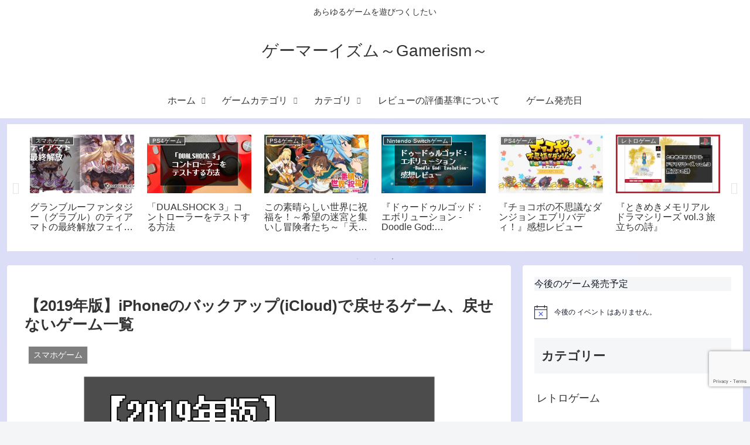

--- FILE ---
content_type: text/html; charset=utf-8
request_url: https://www.google.com/recaptcha/api2/anchor?ar=1&k=6LdFhfciAAAAANNx7HZ1EdsiSKvEehfxq2oHgKT0&co=aHR0cHM6Ly9nYW1lcmlzbS5uZXQ6NDQz&hl=en&v=naPR4A6FAh-yZLuCX253WaZq&size=invisible&anchor-ms=20000&execute-ms=15000&cb=ksg9y14n8hzv
body_size: 45093
content:
<!DOCTYPE HTML><html dir="ltr" lang="en"><head><meta http-equiv="Content-Type" content="text/html; charset=UTF-8">
<meta http-equiv="X-UA-Compatible" content="IE=edge">
<title>reCAPTCHA</title>
<style type="text/css">
/* cyrillic-ext */
@font-face {
  font-family: 'Roboto';
  font-style: normal;
  font-weight: 400;
  src: url(//fonts.gstatic.com/s/roboto/v18/KFOmCnqEu92Fr1Mu72xKKTU1Kvnz.woff2) format('woff2');
  unicode-range: U+0460-052F, U+1C80-1C8A, U+20B4, U+2DE0-2DFF, U+A640-A69F, U+FE2E-FE2F;
}
/* cyrillic */
@font-face {
  font-family: 'Roboto';
  font-style: normal;
  font-weight: 400;
  src: url(//fonts.gstatic.com/s/roboto/v18/KFOmCnqEu92Fr1Mu5mxKKTU1Kvnz.woff2) format('woff2');
  unicode-range: U+0301, U+0400-045F, U+0490-0491, U+04B0-04B1, U+2116;
}
/* greek-ext */
@font-face {
  font-family: 'Roboto';
  font-style: normal;
  font-weight: 400;
  src: url(//fonts.gstatic.com/s/roboto/v18/KFOmCnqEu92Fr1Mu7mxKKTU1Kvnz.woff2) format('woff2');
  unicode-range: U+1F00-1FFF;
}
/* greek */
@font-face {
  font-family: 'Roboto';
  font-style: normal;
  font-weight: 400;
  src: url(//fonts.gstatic.com/s/roboto/v18/KFOmCnqEu92Fr1Mu4WxKKTU1Kvnz.woff2) format('woff2');
  unicode-range: U+0370-0377, U+037A-037F, U+0384-038A, U+038C, U+038E-03A1, U+03A3-03FF;
}
/* vietnamese */
@font-face {
  font-family: 'Roboto';
  font-style: normal;
  font-weight: 400;
  src: url(//fonts.gstatic.com/s/roboto/v18/KFOmCnqEu92Fr1Mu7WxKKTU1Kvnz.woff2) format('woff2');
  unicode-range: U+0102-0103, U+0110-0111, U+0128-0129, U+0168-0169, U+01A0-01A1, U+01AF-01B0, U+0300-0301, U+0303-0304, U+0308-0309, U+0323, U+0329, U+1EA0-1EF9, U+20AB;
}
/* latin-ext */
@font-face {
  font-family: 'Roboto';
  font-style: normal;
  font-weight: 400;
  src: url(//fonts.gstatic.com/s/roboto/v18/KFOmCnqEu92Fr1Mu7GxKKTU1Kvnz.woff2) format('woff2');
  unicode-range: U+0100-02BA, U+02BD-02C5, U+02C7-02CC, U+02CE-02D7, U+02DD-02FF, U+0304, U+0308, U+0329, U+1D00-1DBF, U+1E00-1E9F, U+1EF2-1EFF, U+2020, U+20A0-20AB, U+20AD-20C0, U+2113, U+2C60-2C7F, U+A720-A7FF;
}
/* latin */
@font-face {
  font-family: 'Roboto';
  font-style: normal;
  font-weight: 400;
  src: url(//fonts.gstatic.com/s/roboto/v18/KFOmCnqEu92Fr1Mu4mxKKTU1Kg.woff2) format('woff2');
  unicode-range: U+0000-00FF, U+0131, U+0152-0153, U+02BB-02BC, U+02C6, U+02DA, U+02DC, U+0304, U+0308, U+0329, U+2000-206F, U+20AC, U+2122, U+2191, U+2193, U+2212, U+2215, U+FEFF, U+FFFD;
}
/* cyrillic-ext */
@font-face {
  font-family: 'Roboto';
  font-style: normal;
  font-weight: 500;
  src: url(//fonts.gstatic.com/s/roboto/v18/KFOlCnqEu92Fr1MmEU9fCRc4AMP6lbBP.woff2) format('woff2');
  unicode-range: U+0460-052F, U+1C80-1C8A, U+20B4, U+2DE0-2DFF, U+A640-A69F, U+FE2E-FE2F;
}
/* cyrillic */
@font-face {
  font-family: 'Roboto';
  font-style: normal;
  font-weight: 500;
  src: url(//fonts.gstatic.com/s/roboto/v18/KFOlCnqEu92Fr1MmEU9fABc4AMP6lbBP.woff2) format('woff2');
  unicode-range: U+0301, U+0400-045F, U+0490-0491, U+04B0-04B1, U+2116;
}
/* greek-ext */
@font-face {
  font-family: 'Roboto';
  font-style: normal;
  font-weight: 500;
  src: url(//fonts.gstatic.com/s/roboto/v18/KFOlCnqEu92Fr1MmEU9fCBc4AMP6lbBP.woff2) format('woff2');
  unicode-range: U+1F00-1FFF;
}
/* greek */
@font-face {
  font-family: 'Roboto';
  font-style: normal;
  font-weight: 500;
  src: url(//fonts.gstatic.com/s/roboto/v18/KFOlCnqEu92Fr1MmEU9fBxc4AMP6lbBP.woff2) format('woff2');
  unicode-range: U+0370-0377, U+037A-037F, U+0384-038A, U+038C, U+038E-03A1, U+03A3-03FF;
}
/* vietnamese */
@font-face {
  font-family: 'Roboto';
  font-style: normal;
  font-weight: 500;
  src: url(//fonts.gstatic.com/s/roboto/v18/KFOlCnqEu92Fr1MmEU9fCxc4AMP6lbBP.woff2) format('woff2');
  unicode-range: U+0102-0103, U+0110-0111, U+0128-0129, U+0168-0169, U+01A0-01A1, U+01AF-01B0, U+0300-0301, U+0303-0304, U+0308-0309, U+0323, U+0329, U+1EA0-1EF9, U+20AB;
}
/* latin-ext */
@font-face {
  font-family: 'Roboto';
  font-style: normal;
  font-weight: 500;
  src: url(//fonts.gstatic.com/s/roboto/v18/KFOlCnqEu92Fr1MmEU9fChc4AMP6lbBP.woff2) format('woff2');
  unicode-range: U+0100-02BA, U+02BD-02C5, U+02C7-02CC, U+02CE-02D7, U+02DD-02FF, U+0304, U+0308, U+0329, U+1D00-1DBF, U+1E00-1E9F, U+1EF2-1EFF, U+2020, U+20A0-20AB, U+20AD-20C0, U+2113, U+2C60-2C7F, U+A720-A7FF;
}
/* latin */
@font-face {
  font-family: 'Roboto';
  font-style: normal;
  font-weight: 500;
  src: url(//fonts.gstatic.com/s/roboto/v18/KFOlCnqEu92Fr1MmEU9fBBc4AMP6lQ.woff2) format('woff2');
  unicode-range: U+0000-00FF, U+0131, U+0152-0153, U+02BB-02BC, U+02C6, U+02DA, U+02DC, U+0304, U+0308, U+0329, U+2000-206F, U+20AC, U+2122, U+2191, U+2193, U+2212, U+2215, U+FEFF, U+FFFD;
}
/* cyrillic-ext */
@font-face {
  font-family: 'Roboto';
  font-style: normal;
  font-weight: 900;
  src: url(//fonts.gstatic.com/s/roboto/v18/KFOlCnqEu92Fr1MmYUtfCRc4AMP6lbBP.woff2) format('woff2');
  unicode-range: U+0460-052F, U+1C80-1C8A, U+20B4, U+2DE0-2DFF, U+A640-A69F, U+FE2E-FE2F;
}
/* cyrillic */
@font-face {
  font-family: 'Roboto';
  font-style: normal;
  font-weight: 900;
  src: url(//fonts.gstatic.com/s/roboto/v18/KFOlCnqEu92Fr1MmYUtfABc4AMP6lbBP.woff2) format('woff2');
  unicode-range: U+0301, U+0400-045F, U+0490-0491, U+04B0-04B1, U+2116;
}
/* greek-ext */
@font-face {
  font-family: 'Roboto';
  font-style: normal;
  font-weight: 900;
  src: url(//fonts.gstatic.com/s/roboto/v18/KFOlCnqEu92Fr1MmYUtfCBc4AMP6lbBP.woff2) format('woff2');
  unicode-range: U+1F00-1FFF;
}
/* greek */
@font-face {
  font-family: 'Roboto';
  font-style: normal;
  font-weight: 900;
  src: url(//fonts.gstatic.com/s/roboto/v18/KFOlCnqEu92Fr1MmYUtfBxc4AMP6lbBP.woff2) format('woff2');
  unicode-range: U+0370-0377, U+037A-037F, U+0384-038A, U+038C, U+038E-03A1, U+03A3-03FF;
}
/* vietnamese */
@font-face {
  font-family: 'Roboto';
  font-style: normal;
  font-weight: 900;
  src: url(//fonts.gstatic.com/s/roboto/v18/KFOlCnqEu92Fr1MmYUtfCxc4AMP6lbBP.woff2) format('woff2');
  unicode-range: U+0102-0103, U+0110-0111, U+0128-0129, U+0168-0169, U+01A0-01A1, U+01AF-01B0, U+0300-0301, U+0303-0304, U+0308-0309, U+0323, U+0329, U+1EA0-1EF9, U+20AB;
}
/* latin-ext */
@font-face {
  font-family: 'Roboto';
  font-style: normal;
  font-weight: 900;
  src: url(//fonts.gstatic.com/s/roboto/v18/KFOlCnqEu92Fr1MmYUtfChc4AMP6lbBP.woff2) format('woff2');
  unicode-range: U+0100-02BA, U+02BD-02C5, U+02C7-02CC, U+02CE-02D7, U+02DD-02FF, U+0304, U+0308, U+0329, U+1D00-1DBF, U+1E00-1E9F, U+1EF2-1EFF, U+2020, U+20A0-20AB, U+20AD-20C0, U+2113, U+2C60-2C7F, U+A720-A7FF;
}
/* latin */
@font-face {
  font-family: 'Roboto';
  font-style: normal;
  font-weight: 900;
  src: url(//fonts.gstatic.com/s/roboto/v18/KFOlCnqEu92Fr1MmYUtfBBc4AMP6lQ.woff2) format('woff2');
  unicode-range: U+0000-00FF, U+0131, U+0152-0153, U+02BB-02BC, U+02C6, U+02DA, U+02DC, U+0304, U+0308, U+0329, U+2000-206F, U+20AC, U+2122, U+2191, U+2193, U+2212, U+2215, U+FEFF, U+FFFD;
}

</style>
<link rel="stylesheet" type="text/css" href="https://www.gstatic.com/recaptcha/releases/naPR4A6FAh-yZLuCX253WaZq/styles__ltr.css">
<script nonce="vUCEILhbgc5yHKjvH2VMPA" type="text/javascript">window['__recaptcha_api'] = 'https://www.google.com/recaptcha/api2/';</script>
<script type="text/javascript" src="https://www.gstatic.com/recaptcha/releases/naPR4A6FAh-yZLuCX253WaZq/recaptcha__en.js" nonce="vUCEILhbgc5yHKjvH2VMPA">
      
    </script></head>
<body><div id="rc-anchor-alert" class="rc-anchor-alert"></div>
<input type="hidden" id="recaptcha-token" value="[base64]">
<script type="text/javascript" nonce="vUCEILhbgc5yHKjvH2VMPA">
      recaptcha.anchor.Main.init("[\x22ainput\x22,[\x22bgdata\x22,\x22\x22,\[base64]/cFtiKytdPWs6KGs8MjA0OD9wW2IrK109az4+NnwxOTI6KChrJjY0NTEyKT09NTUyOTYmJnIrMTxXLmxlbmd0aCYmKFcuY2hhckNvZGVBdChyKzEpJjY0NTEyKT09NTYzMjA/[base64]/[base64]/[base64]/[base64]/[base64]/[base64]/[base64]/[base64]/[base64]/[base64]/[base64]/[base64]/[base64]/[base64]\x22,\[base64]\\u003d\\u003d\x22,\[base64]/CksKbw7BEw4h1w6R2Tm3DpEbDhsKHQcOMw5kEw4rDp07Dg8OgAnE5H8OgK8K8KkbCsMOPCjofOsOBwqROHEHDuElHwrgga8K+Bl43w4/[base64]/Dr0VOw5o/Y8K9G8Orwo3DjWDCtjDClMOGRMO1QAnCk8Kqwr3ChHMSwoJrw5EBJsKYwpsgWjTCg1YsdhdSQMK6wqvCtSlVQkQfwo3CkcKQXcOuwqrDvXHDq2zCtMOEwrMAWTt5w704GsKGIcOCw57Dj3IqccKLwp1XYcOBwq/Dvh/Dk3PCm1QIScOuw4MNwqlHwrJcWkfCusOJVmchH8KlTG4lwpoTGnjCj8Kywr8uQ8OTwpAxwq/DmcK4w78dw6PCpzXCi8OrwrMTw4zDisKcwp9CwqEveMKAIcKXHwRLwrPDmMOjw6TDo2jDjAAhwprDvHk0PsOwHk4Pw6sfwpFqAwzDqlpww7JSwp/CmsKNwpbCkU12M8KOw6HCvMKMM8OKLcO5w6AswqbCrMOBTcOVbcOjasKGfhzCpQlEw57DrMKyw7bDtQDCncOww6xFEnzDn1lvw69ETEfCiR3DjcOmVGZYS8KHC8KEwo/Dqnl/[base64]/CpWLCux3Cll7DgiIGw78sScOOdsO0w4YkesKzwovCh8KLw54uIlHDlcOyHmlpCsO9X8KzShTDl1/[base64]/Si3DlVHCtsOtXsK/Y8OfwrbCjhzClMOUHQgOU07ChcKhIFQiHTctH8K/[base64]/UcOLL8OPNMOxSA7DthrDhMONwr5fVznClMODw7vCqWUCacO1w6RIw6RJwq4swoPCvyYAUyLCjRfCqcOoHMOnwptQw5fDvcOSwpTCjMO2Cmw3XHHDhQUQw4zDgnIDfMOLRsKkwrDDisKiwpzDicKpw6Q/P8OVw6HCpMKWVsOiw6A4RsOgw73Cu8OhD8OJNjLDigXDpsKwwpVZdmlzYMOLw7PDpsKqwpR+wqdRwqY5w6tjwr8XwpoKJ8K5FgQ9woDCrsO5wqfCrsKzYxkewrPClMO9w6pvaQjCtMOFwocaVsKVZid5CMK4CA1Ew6ZRH8OaAghSVcK+wrdxG8KNaD/Cm14cw45dwpHDv8Ouw77CuVnCi8KMBsKHwrXCvcKnWADDlsKGwqrCvDfCmnkVw7jDmCEqw71wTRrCocK5woHDrGfCgU/[base64]/CiMKbMUnDg8Oyw7JhwrLDgsO2VT/Cu1Nsw6TCiiIKb30vD8O4YsKxSzBEw6vDuSdFw57CjHN6PsKVMCnDqMOgw5V7wpsJw4oOw6nDhcOawqjDvW3CtnZPw4l1dMO9RUHDh8ODHMKxKAjDrS8kw5/[base64]/[base64]/w7s5W3xew6sAF8OFHAjDjzwxw5Efw5zCngl8bC8Hw4ldCsKNGVhnc8KMQ8OpZWZEwr/CocKWwoh2I2DCtDjCo2vDjlVBMhDCrS3CrcK5I8OEwo8dYR4qw6Q/FivCoiFYOw8TOzlJOh0YwpNSw4Z2w7YcBMKkJMOCc0nChABVLwzCk8OtwpfDscOcwqh2VMOSGE7CkybDhEJ9wodPG8OcSzVKw5Q2woDDksOSwqNWbVcwwoAteU3Du8KIdQkhaElrYnJDcG1/wrNMw5XDsCouwpMHw5kUw7Aiw7wrwp48wocww7XDlibCowFWw4zDjEthLhpHVz41w4ZlalEcTkzCg8OUw7jDgGfDlD7DlT7Ck1wbCWAtcMOLwp/DjDliY8Oew5t6wrzDhsO/w7tbwrJsN8OUS8KadTPDq8K2wp1yDsKWw545woXCvgbCs8O/LUrDqlx3PVfCq8OoJsOow6JOwoXCksO/w5PCnMOyQ8OAwqFVw6zClCjCq8Oswq/[base64]/DqDYEw6QaKsKVwoIhwrMkCE3Cj8KIwqgYw6XDuSvDgC8vG1/DqcOWHwQtwowZwq92dCXDgRXCuMKQw646w4fDgkE/[base64]/[base64]/[base64]/CrsOfwr7CqMOLNmrCmMOrbQwxEVJ5w5DCgcKwfMOyBT7DtMK3EytdByxcwrtKVMKkwq3DgsO/wqNIAsO1BGpLwo7DhXoEcsKTwqPDm18tTzZBw4PDhcOQdcO0w7TCuVclG8KcZFXDrU/DpksFw68IGsO2R8Otw4LCvz/[base64]/DkcKLIsKUw7PCp8KLwrPCmWMLHcKNwrJ0w75hHMKkwrbCmMKKEg3CmcOIYhXCg8KjXhXChcK7wonCv3bDvEfCg8OIwoBkw4TCk8OsIk/DuhzCilfDisOZwrzDqzzDjHIkw4sqf8OtecO6wrfDqxXCuxbDozXDighHDVsrwplCwofClyUyRsOlBcOIw49rXywLwrw1WH3DojfDl8KKw7/Dh8Kuw7c6wotpwolzbMOEw7UMwrLDv8Oew5Qvw5vDpsKfA8OELMOGOsO1bRU2wrIew5tmPcORwqc/XB/CnsKkPcKefAvCi8O7wonDgyHCrMKvw7sdwolnwqEpw4TCthY7PMO5ekZ8GMKPw71oQSkFwpzCpzTCijpvw7vDmUrCrgjCu05QwqI1wrjCoEZbNHjCjm3CmsK/w7Zgw6Q2EsK3w4vCh1zDv8OLwqNkw5fDkMOWw4/CnyfDksKKw74FFsOXbSzDssOCw4ZkdF5zw4EDcMOwwo7Cv3fDpcOOwoHDihfCtMOjenHDtWLClGTCqlBKH8KNa8KbccKKT8K/w4c3VcKyShJowr5vYMKbw6DDhkoZE2MiRFUcwpfDp8K/w79tfcO1b0wSYzgjWcOsMghEMGIeLix6w5cAbcOBwrRzwrvCi8KOw75aYH1uKMKrwptgwobDqcK1c8OScsKmw5nCoMKEfE0aw53DpMKHLcKsNMKBw6zCicKdwph0SXAmUcOyWzV/[base64]/[base64]/[base64]/[base64]/[base64]/[base64]/wrrDrBVBITXDlsO0bFQURi1ywr3DgWxuUwcSwp9NNsO+w68pXcKxwpk+w6I9QsOvwo/DpGQxw4bDt2TCpsK/b0HDgsKfesOUY8KdwpzDhcKoDmgGw7rDpQh5OcKowq8vQCDDkhwrwp5PMURpw7/CjUdxwoXDosO4fsKBwqHCoirDj14Jw5jDjwRUSid7NUzDkxpfOsOLcz/DucOvwqtQSQdXwpk4wogvEQTCisKgSXhIDEofwpfDq8OhHjLDsVzDtHgDQcOJVcOtwpoxwqXDhMOGw5nCgMO5w44aA8KSwpFmNcKPw43CskDClsO6wqfCnnJuw57CmkLCnRzCjcOeUQTDt2Rqw7zCggcew5rDp8Orw7bDkzDDosO8wo1CwrzDpwjCpMO/B1o4wp/[base64]/DnsOafcKKcsOOccOzwpvDs8OnMT/CgkBqwpk0wo5Gw6/Cp8Kqwo9PwpLCl3INXHINwpcRw6LCryfCgkMgwqLCmF1aE3DDqGxgw7PCvx/Di8OLfjxAFcOdwrLCpMOmw69YK8KYwrPDiD7DuxrCuVU1wqQwWWYlwp1ww7ULw7IVOMKIcxfClMOXAifDrm3DrzzDm8K7SRVpw7nCm8OVXTTDmcOdY8KTwqQNUsOYw6M8Y395BDICwonCicOKfMKkw7HDkMO8ZMOnw4lKMMO6UEzCvz3Do2rCjMOMwr/ChQkcwohGD8KEb8KlDsKrJ8OJQi7DoMOWwowxAT/DsAtIw7DClzZTw5xdQFd/w6l8woBrwq3Ch8K8e8O3TwoowqkgMMKAw53Cg8OLNz/Dq3ARw7liw6DDvsOYFlPDs8OjfHLCqsKuw7jCgMOkw6XClMK5T8KXIH/CjsOOCcK5wp5jdRTDlMOswowjecKrwo/DkBkPGMOFecKwwrnCq8KoCgfCg8OuGcK4w4nDtRfDjhnDtcODTRsZwqvDr8OwZzw3w6xqwq0XF8OFwrFRPcKMwp/DthDChxQ7FMKHw6PCpgxDw6fChg9Vw5RGw4hqwrUGFnLCjCvCvX/ChsOCacOqTMK0w6vCvsOywrQ8wrjCssKwU8OXwptvw5FMEj0VJEcKw4DCs8OfJ1zDncObZ8KMN8OfDXHClsK3w4DCs280UBLDj8KaRsOzwo09ZwHDqkBBwrrDiC/CsFXDmMOQQ8OkElvDlxvCggnDrcOjw7bCrcOvwqrDqT4rwq7Ct8KfLcOmwpMKbsK7asOow5AlLsOOwr50ecOfwq/[base64]/ChMOYNsK9eUTCkMK5wojDuMO8fmHDkns7wpIJw6HCoEBcwq46ZjvDtcKCX8OMwpzDlGc0w70MeCPDkwrDpwsveMKjJRLDiGLClWzDmcK7dcKbcFnCiMOnBiAqRcKIcWzCscKIVMO/[base64]/[base64]/woAdaB/Dg8KLw5LDvcOlw7wLFHfCuynCjsKDMBFhFsOHJ8K/wpfCs8KiFQgGwoMjwpHCtsOJRcOpfsKBwqh9TRXDvj8wT8OPw55Sw73DmsOFd8KSwpDDhBlHe0TDjMKYw7jCsTXDvsO+YcOlBMO2QSrCs8OjwqjDqcOmwqTDsMKPLATDgDFGwqRyWcKsHMOlUDvCp3d7IFhXwrrCm2pddzA6JcOxJsKCwqU/w4VHSMKXEx7DuX/[base64]/CvcKAe8K4FF0xwpDCiMOnLCpBwqANw5Z1TzvDtcKFw5AaXcOiwrbDjid9acOFwq3CpEBzwqVgJcOxRmnCrk3ChcOAw7ICw7PCsMKKwo7Cp8KwUE/Di8K0w7IXHsO/[base64]/[base64]/CvFXCnzXDrcKlwofDhVU3wq1PMcOqw47DvsKww5fDm0VXw5d1w7nDv8KxQUM+wozDi8OUwo3CrwPCkcO7OhVjwrlAThQew7rDgxEUwrpZw4gMYsKQW2EUw6d5EMOcw5IpIsK5wp/Dp8Ocwo0Uw4PCrMOORMKCw4/DmsOPP8OXbMK7w7ItwrTClxJwDHTCqhAGGxzCiMKMwpLDh8OwwoHCnsOCwp/[base64]/woR4KMKhwp/DnsKnXTnCpSd3wqrClmd9dcOgwppFX1fDlMOCQUbCuMKlUMKbN8KVBcOrCCnCqsOPw5/[base64]/CrMO2woXCkSJ/[base64]/cMOAFBsTwq9rw5fDlhPDpUMaAXjCn2XDni9rw4YUwrrCtyZJw7jDhcKaw747L13CvUnDi8OqcCTDiMKtwrswHMOAwprDs2cWw5spwpPCrsOgw5EGw4xrImrClS0mw6hwwq7CiMOcBWfCjjMVJBvDv8OtwoFyw4/[base64]/ZMOww5LDgg5bw79+ZWxfwoBPwqJsMcKGaMOww67Ci8OBwq8Nw5TChsO5wr/DsMOcRGnDsh/Dmh88dWkiIELCncOtRMKEfMOaAsOkOcO0ZMOwG8Osw5DDmyEsRsKEM3wFw7bCkkfCgsOxwqnChBTDtjcgw4IgworDoEYew4LCocK5wqjDq2rDkW/DvyfCuEFew5vCnFM3E8KAWy/DqMOpGsKYw5PCii0wccO4IUzCh0XCuR0aw6tqw4TCjX/DmkrDoU3DnX87QcK3IMOaHMK/QnDCn8Kqwq99w7vCjsO/w47Cm8KtwrfDmcO6wqjCo8O6w4URdHV1Ti3Cr8KeDm4owoAww7gBwpzCmzPCvcOjOl7DsQ/[base64]/DnjPCoyBKDy4swqrDtDUuw7PDpMOjwo/DiC0aJcOnw70Gw7XCvsOSTcOYKCrCvyfCpkDCiD41w7JHwrzDqBAcZcOzd8KHKcKAw6xNZGhnOkDDkMOFQTknwp/DmgfCoRHCl8KNWMOTw6s9woxUwoo8woLCvS3CngFZZR8QYXXChQ3DtRHDu2ZLH8OMwopuw6bDkHzCgMKXwr7DpcKzYknCgsKywr0iw7TCqsKtwqpVcsKURsOGwoXCv8Oqwqdww5QGP8K+wqLCnMOUCcKaw7URIcK/wpdQTDbDthDDpsOIaMKrVcORwrzDjRUGXsOQWsOzwqI/[base64]/Drkl0XMKowr0VJUPCsAIgejBJRBTDi8Kewr/DlVvCvMOGw7Afw4BfwrhsPMKMwoJmw6FEwrvDsmMDesKOw6sAwoslwrbCsBE5GmPCqcOcUSwZw7jCssOVwonCtl/DrMOaGjscFmEHwooAwrDDgj/Cn3diwphKeWzChsK1LcOCIMKUwqbDhcK/[base64]/P8OzwqLCsRJ3w6sCw5MVwrbDmVLCnsO4UcOZB8OjKMOHWMOeUcOGwqTCt1XDscOOw5vChFDDqU/CpRvDgijDiMOOwod6EsOLGMKmCsKZw6R7w6d/wrsLw6Npw4Qbwos3BmR/[base64]/bF/DlFJVCyQQfG1rwqvCg8ORPcKpOcOaw7bDqB7CgFzCjT5vw7hnw7TCoTwYGTw/[base64]/CrnESwojCiR4DwqF3CFzDrsKmw6LCl8O0PzhMXmVNwqnCmcOHOVjDjjxvw6jCuGJGw7LDrMOvThXCtwXCgFXCuAzCqcK7ecOTwrIsFcKFesKow6w4YsO/wqlkGcO5w6oiWFXDocK6fMKiw4hswp1SM8OnwqLDicOLwrbCrMOXWx19WF0dwqIOdwnChnhaw6jDh2clXH/DgcKBOSI7JGfDq8Kdw7oUw4LCtm3Du3TChmDCr8OdazkWOk16bF8oUsKKw4xvLAoBcsOsbcOYAcOIw5Y8RW1gQTJNwrXCqsOufF0aMDPDsMK+w4xsw5HDnxtPw4gzRRs+UsKsw74RN8KFMTlIwr/CpMKgwqIMwpgFw6YHOMOBw7jCscObOcOWRG1ZwqLCoMKsw57DsF/DgC3DmsKfEcOJN3Ukw6DCrMK7wrMDMVd3wrbDlXPCq8O1VMK+wqx3Rw3DtArCt3lvwrFMGTdAw6RLwrzDtsK/HHbClWDCuMONSiXChhnDj8OKwp9dwpHDmcOEN0LDgGsqYQ/Cs8OXwpzDoMOawoRWVsOjVcKIwoF5Bmwye8Oqwpchw5tKGGs6JgkZe8Oww74WYAQ6VHXClcOfAMOnw4/DulDDosO7aBrCvRzCoCJBfMOBw4kPw5LCj8KYwoQzw4Z+w6k8N3Y6C08WPHHCmsKob8K1QC9lLcOUwrliccORwrw/WsKWDH9QwpcZVsO0woXCo8KsSRkow4l+w73Cq0jCr8KIw7I9DzrCmsOgw7TCu303I8KDwrXCjVbDrcKGwooBw55KZ2XCiMKdwo/Dn1TCh8OCU8KfMFRuwqTDtWIsYjdDwq8Fw4zDlMOnwqXDg8K5wpHDsjrDg8KLw6MZw40Gw6RsGcKIw5nCgUfDvynCvR9fLcKLMsKmDio9woY5dcOAwpYLwrxOasK6w4EFw7t2VcOuwqZRXsOxVcOew40Twq4UE8ODwpRKNB40UV9cw4QdKxrDuHxxwr/Dhm/CjMKbdA/Dt8OXwpbDpMOrw4dIwohZeTpjLnNXEMOmw7geG1cXwpkoW8KowrHCosOoa0/DpsKXw7VNKAHCrUICwpN+w4VxM8KYw4XCpzAaXsOqw4gwwo7DmDbCksOiO8KQMcOxI3vDkRPDv8OUw5/CtDILcsOKw6DCk8OnHlfDt8Okwp0pw5nDhMOqPsOnw4rCt8KJwpnCjMONw7bCtcOoSsOew7zCvEtiYRLCo8KDw6HCscOPIQdmFsK9Jx9aw6QBwr/CicOzwqzCqlPChGIXw4ZbNcKJKcOAAcKYwrUWw4PDk0YIw4Fsw6HCksKxw4lcw6JEwqzDkMKPQy0owpZ9N8KQasO3fcOXbHrDkycvf8OTwqXCvsOJwp0iwrwGwp1Bwqlwwr0GUW/DjQ97cj3CnsKGw7IoN8ODw78Nwq/Cp3LCpyN1w5rCtMKmwpsCw4s+DsOpwpYfIXtWQcKDRRzDlTbCosOqwqRMwqhGwpLCmXjCkhQaUGAAIsK6w6DDn8OKwo5eTGcTw5IUBBfDg3g9W3wFw6tPw5IsKsKVI8KQP3/DrsKad8ODKsKLTE7CnGtPOz0lwp9Kw7EuGUJ9PwZBwrjCh8KIbcKTw7nCisO2LcKZwrTCiW8yRsO7w6dXwolPNWjDn1HDlMKDwoDDnsOxw63DpW8Pw6PDm0oqw78/ADhbQMKPKMKCZcOswq3CnMKHwofDlMKFIUgYw6NnKsKywpvDpl1kWMO5fcKgf8O4wrLCoMOSw5/DiDkcT8K6HMKlYkNRwpfCi8O3dsK/dsKvPk46w4nDqTchKyAJwprCoUjDqMKOw4bDtErCmMOxeiHCmsK4A8Oiwp7CuEp4WsKjLMKDf8K/[base64]/Cu3fDowXCqsKRw7ZdaFccawbCgF3CvCPCisK2wqDDiMOOG8O4Q8OjwooBX8KWwoxdwpJQwrZ7wpVmDcO8w4bCsh/[base64]/ChsOrw5zChMOtKQrCncKSLx7DpgzCj3fDl8K6w4sQOcKyEmocGCtGKHwWw5zCuw03w6/DulTDusO8wpo/w4/[base64]/cHjCkMKPT1cjwqTDksK7wq0IwofCicKUw5hEcgY9w5kBw4fCusK8bcOWwqRwa8KCw7tzOMOKw6tyKS/CuFbCqwfCssK4CMOuw4DDiG9wwpZJwo4pw4pgwq4fw5pWw6AQwqnCqx3DkDvCmgXCm1VWwo0hHcKxwoE2GBNrJAMYw6Viwq44wo/Cn1VMdsKmUMKqXsKdw4zDsGFdMMOXwqDCtsKQw6HCucKVw43Dl1FewqU/MBLCn8OJwrFBVMKGAnNRwqU0csOJwpHCj0U2wqTComHDlcOUw6gfFTPDm8Ohwoo6SjHDl8OKAMOqXcOhw5s6w649LxjDmcOOCMOVFcO4H2HDq0MWw5vCmMOaDB3CoGfCghpkw7vCgzcuJcO9N8O4wrnClwU/wpLDi2bDlmfCpmXCrVfCvS7Cm8KTwpYTaMKbeknCqDjCp8K/fsOSTyLDukrCuyTDri/CgsORICNpwoUBw7/DucO7wrfDgEvCnMOWwrLCpcO/YDTCmyjDvsOtJsKjesOMX8KIfcKOw6LDrMKFw7deYGXCtyLCvcOhXMKMwoHClMOIRlEJZ8Ozw4VrfxkZwrhHWRbClsO+ZsOOwpQabcO+w5sqw5nDi8K1w6/[base64]/JxHChcKCaMKpRsKewpnCqsOWwoJzHMKOKcK+OUlie8KpUMK0RcKlw7Q5F8O8wqDDuMOLVk3Dp2fDosK0DsKTwqM2w4jDrMKhw6/Cq8KtVkTCu8O3XlLDmsKywoPCksKgQjHCjcKtVMO+w6gxwprCt8KGYyPCqEMpbMK2wqrCgDjCqT9GZWXDi8OJRX7CpVvCi8OoOngcSz/DmQHDisKjeTPDn2/DhcOIWMOFw7ocw5vDhcOywqsjw6/[base64]/DjsOfU8KBMcKOQ8OTD8O8P8KNwr7CsEltwpBIREd4wr5VwoFBP3ErXsKtc8Oow4vDuMK5LEvCgS1IcB3DmxbCq3HDucKvSsKsfXvDsBFFNcK7wpTDtsKew6c9aVplwrU9eCrCnmNowpFfw5Z/wqTCkmjDiMOJwpvDll3DonNlwojDlcKZfMOvDn7CpcKGw6QLwqjCpGBRYsKyB8O3wrNAw7E6wpssAMKhaAYJwq/DjcKYw7HCtmHDgsKgwqQGw40kS08vwow2EkpqcMKdwp/DsW7ClMOGGsOqwp5ZwrvDlyRvwp3Ds8KkwqxuOMOQcsKNwr1cw4DDl8OzNsKiLVYtw40rwqbCvMOoPsKGwrjCh8KjwqjDnwgCGMKhw4YGXyZCwonCiDnDthTCvsK/b2bCtH7CksK+E21yeAIrYMKZw4pRwpl/CDPDhUBXw6fCsCJAw7/CsBTDrsOte19Jwr4rL0Y4w5wzccKxW8OEw6dsJ8KXRzjCjw0NFEfClMOCS8OtD2dOdFvDgsOzDxvCllrCvCbDkz0Mw6XDqMKrcsOaw6jDs8OXw6/[base64]/[base64]/Du27CrMKKMcK0wrnDu8K7JcOfA8K4w64NC1dEwpPCv3nClsKYcEDCiAnCrXAiwpnDsw1WfcKNwrzCiTrChgg9wpwiwo/CqRbCv0PDsXDDlMK8MMOrw6dreMOdOXbDuMKBw5zDlHRVNMOkwq/[base64]/CqMOyw5w7w7vCgUdoKMKGe8K8wptwAALCoRYfw6YFO8Opw6FfOBzDu8OTw4B9VHALw6jCmlIrUU8qwr95DsKgW8OPaVljXcOGCQXDmzfCjycrOixtUMOQw5rChlV0w4gOHw0Iw7t8fmPCng/ChcOsVkVWSsO4BsOdwqEhwqjCn8KASndrw6zCs098wq0rPcO9UCswZC4OWcKIw6fChMOmwpjCusOMw5RHwrheVRXDlsK2R2nCjx1vwrF/c8KpwrrCs8Khw4TCisOcw4MuwrMnw5rDmsKVBcKJwrTDl0xBZG/[base64]/w63DkD9iw7saX8OMVFx1M8OXLcOkw4/Cg1LCi0oqdFvDgsKJRzh7agY/w5fDusKSCMKKw59bw5gtKy5gJcKbG8K2w7zDtsOaA8KDwodJwqXDkznCvMOWw6fDn1gJw5cww6fCusKYLjEWEcOafcO9ccObw4xLw6EudD/DoG19DMKNwr5swpbDgwXDuhTDqx3DpcO3wrjCkcO9bDwIbsOBw4jDisOwwpXCh8OWNUbCqk/CgsO3QsKawoJ0w7vCosOQwqJFw69VcjQHw6jCicO8JsOgw7hswp/[base64]/CuBoww6PCqXAxwpbDkCnDrBwTwqtcwrLDq8OYw5DCpw04KMOrAMKKMn9EXT/DogvCi8KswoDDiz1zw7LCk8KzG8KibcOIW8KWwoHCgmHDpsObw4Bow7JEwpnCtnrCqzwwNcOlw7jCvcKowpgUZsOhwqXCt8OsaTjDrBnDhiXDn1QqaXjDmcOJwq16P0bDo3toKHQ7wpAsw5fCuQ0xT8Ouw6JmWMK4ZyUDwqJ/YsKXw65dwoFwYDkdbsOPw6RKUBvDp8KeDcKUw6F8PMOjwoU+c2vDiG3CoBnDtyrDnmlGwrAeQcONwoE5w4wtbR/CkcOWOcKvw5LDjVXDsDlnw5fDiGzDp0zCisOzw67CoixKIHXCqMO3w6ZcwpJ8DsK8EEvCvMKLw7DDrRwpH3fDnsOgw4lzEUfCnsOnwqdWw73DpcOXIyB6QcKfw6JRwrXDgcOUF8KXw53CksK/[base64]/DtsKaw7TDnsKhw5NtKAHDp2VXw5YlNcOSwoxZCsOgbiQLwpszwrgpwr/DuX/CnxLCn3zCp1seQF1qJcK0IAvCncK1woxEAsOtHcOCw77CmknCm8O4c8Ksw5Yfw5xhPxVQwpJNwrs+YsOxbMKzfnJJwrjDrcO+wqrCnMOnJcOWw4XCi8O/HMKbAGvDkDXDoFPCjWjDq8OFwojDqsOJw6/CvSxOMQgFf8Kww4LCpApawqdlSS3DsBbDl8O9woXCjjHDiXjCtsKNwrvDusKhw4jDlgM+DMO+WMKcQD7Dmh/DilrDpMO+VgzClwlwwrJzwo7Dv8KoKFkDwq8uw6HDhXvCgFjCpyDCucO4ABnDtn8uIl4qw6RGw7nCgsOndSlYw5hkN1cmOEwRG2fDq8KlwrDCq1PDp1dRIBFDwovDlGDDqQ7CoMKdB0XDnMKUYF/CgsOGNy8rFil6KmxsNmrDgzF/wp1qwoMvDsODccKRwoTDsT1QFcO4W0PCn8KSwonClsOZwqfDs8OQw7/DkC7DssKDNsKxwqVswpvDnE/DrADCuFY+woAWR8K/SinDisKvw6sWVsKpJmrChiMgwqHDg8KRRcKAwoJOOMK5wp9ZfcKdw40eCcOaDsOrZzV0wrrDoiDDnMKQL8Kjwq7CpcO6wohjw7/CnkDCusODw7TCtUnDvsKYwo1ow43DhgwFwrhwH0rDjMKWwrvDvAgRecO8GsKFNARUGUTDhcKhwr/[base64]/OMKaPB97w5HCgyM4wo56RsKyNhfDp8K/wqN5woPCt8KBX8O8w7UqbsKRP8ORw74Qw5h8w5bCrsOkw7guw6vCssOawqzDgsKAEMOKw6sPRHBNU8K/[base64]/Crl7DssOfw5piS8K1HsKAw6/[base64]/[base64]/DmMKyUsK3DcOXw45+wpI+PXpJQ8OuTsOEwq0/UnxEMm8PZsKXNU8+fSvDhsKrwq0BwpQiKSzDoMOIVMOEDcKrw4rDpcKKDgRtw7bCqSNIwpJdL8OYScKiwq/CunnCrcOGVMKqw6tqHA/[base64]/[base64]/DlMKDw6/Dg3pRH8K8b8OwTmtxWsKmwoRnwo1If3fDusORaidVLsKbwofCngV6w6RqCk8mRlPCkF/CjsKgw7vDlMOrHhHDn8Krw4zDpMKrFjF8A2zCmcOyR3TCggQLwrlzw6BxTHLCvMOqw5NTFUN0AsK6w7hWU8KAw5R/bk13DXHDk1UwA8OYwoZhwonCqXvCjcO1wqRKUsKLcH5EDVEtwqTDpcKOW8KMw4/DnhcMS3LCo0QEwrdIw5vCiSVqUA9Lwq/CrjkQV1o4N8ORNsOVw64bw6vDtgbDsGZow63DpS42wprCvDlHA8OPwqUBw4bCh8OOwp/CjsKQZcKpwpTDmVZcwoJwwo8/G8KJPMODwphoFsKQwqElw41CY8OIw557RBPCjsKNwrMow60UesKUGcKHwqrCsMOQaBNdTnzCryTCr3XDmcK9ZMK+wrLDqsOHRyknDgDCmjUICWYkM8Kaw7cwwp8RcEBHEsOdwpo1csOHwrR/a8Oow7gcw7nCqw/[base64]/DhhEHwpc/w6zDo8K5Z8Ozw73DvMKTYMO8axVnw4Yawpodwr/CiyLCv8O5dCg8w7PCmsKsVy1Iw5XCisK4woMiwo3DmMKFw7HCmXE5KHjCiVQFwrvCmMOsQRHCv8OWbcKRJ8O4wqjDoSt1w7LCtU8uH2/Dg8O3UUJ9dg1/[base64]/OzfCgxBhw5nDgsOadsO1wqrDhwXDgcKTwrFJE8KhwrXDjcOAYiwOVcOXw6nCoEdba0Jnwo/Dl8KAwolLXS/DocOsw7/DjMK+w7bCoRMgwqg7w5bCh0/DucOYWixTNGpGw4BcWMKiw7dzUHHDi8KwwozDikwHPMKiKsKvw6A7w7pLWsKQU2rDnTEdUcOTw5IawrEzRTlIwp4Uc33CtjLCncK6w6ZIHsKNLFzDucOCw4zCpBnCncO+w5bCgcOfVcOkL2/[base64]/DrnFwNjZAw7bCs0jDrsOcw7Akw5V7fCd0w74fGG1rK8O+w5Igwpcpw61ewqTDrcKUw4vDiRvDsDrDp8Kpa0cuZXzChMOywq7CulTCoSpcZyPDlsO1XcKuw7NsWMKZw6rDrsKmJsKQfsOEw61yw4Nbw6BJwpbCug/CqkgJCsKpw7h6w741KEtZwqwlwrLCpsKKwrHDnwVKOcKHwoPCkURSwojDn8ORVsOdbmvCpCPDsATCqMKsSBDCp8OpbsKFwp9ddQ9vcQ/CvMKdZAHDlUZmeDRcLX/Cr3fDpcK0HcO5LcKgVHfDjwvCgCXCsmhAwrtzGcOIW8OmwrnCnlUNSnbCoMKeACpEw6NJwqQ8w4YtQSI3wpMpLXXCjSjCrGNkwrLCu8Kpwr59w6XDoMOUR284c8KVbMOYwo9zU8O/[base64]\\u003d\\u003d\x22],null,[\x22conf\x22,null,\x226LdFhfciAAAAANNx7HZ1EdsiSKvEehfxq2oHgKT0\x22,1,null,null,null,0,[21,125,63,73,95,87,41,43,42,83,102,105,109,121],[7241176,794],0,null,null,null,null,0,null,0,null,700,1,null,0,\x22CvkBEg8I8ajhFRgAOgZUOU5CNWISDwjmjuIVGAA6BlFCb29IYxIPCJrO4xUYAToGcWNKRTNkEg8I8M3jFRgBOgZmSVZJaGISDwjiyqA3GAE6BmdMTkNIYxIPCN6/tzcYADoGZWF6dTZkEg8I2NKBMhgAOgZBcTc3dmYSDgi45ZQyGAE6BVFCT0QwEg8I0tuVNxgAOgZmZmFXQWUSDwiV2JQyGAA6BlBxNjBuZBIPCMXziDcYADoGYVhvaWFjEg8IjcqGMhgBOgZPd040dGYSDgiK/Yg3GAA6BU1mSUk0GhwIAxIYHRG78OQ3DrceDv++pQYZxJ0JGZzijAIZ\x22,0,0,null,null,1,null,0,1],\x22https://gamerism.net:443\x22,null,[3,1,1],null,null,null,1,3600,[\x22https://www.google.com/intl/en/policies/privacy/\x22,\x22https://www.google.com/intl/en/policies/terms/\x22],\x22hYRz4GcxpXxfWxOOqdp5yT93nDWoq/CfcJnBRQcsoLA\\u003d\x22,1,0,null,1,1762425803655,0,0,[51,45,72],null,[170,194,48,192],\x22RC-DoAzT68ezB1TEg\x22,null,null,null,null,null,\x220dAFcWeA5_x8LnjHnWDAgAB8XFYHCdXML-yARI379IM0ganISloOx6sp5odo0NCxmjVdnLlrq_wsIZWRGhrIldw3mJUdgCPGd7Iw\x22,1762508603782]");
    </script></body></html>

--- FILE ---
content_type: text/html; charset=utf-8
request_url: https://www.google.com/recaptcha/api2/aframe
body_size: -249
content:
<!DOCTYPE HTML><html><head><meta http-equiv="content-type" content="text/html; charset=UTF-8"></head><body><script nonce="nTnj1uBuJI5NU0lewsjp4g">/** Anti-fraud and anti-abuse applications only. See google.com/recaptcha */ try{var clients={'sodar':'https://pagead2.googlesyndication.com/pagead/sodar?'};window.addEventListener("message",function(a){try{if(a.source===window.parent){var b=JSON.parse(a.data);var c=clients[b['id']];if(c){var d=document.createElement('img');d.src=c+b['params']+'&rc='+(localStorage.getItem("rc::a")?sessionStorage.getItem("rc::b"):"");window.document.body.appendChild(d);sessionStorage.setItem("rc::e",parseInt(sessionStorage.getItem("rc::e")||0)+1);localStorage.setItem("rc::h",'1762422212159');}}}catch(b){}});window.parent.postMessage("_grecaptcha_ready", "*");}catch(b){}</script></body></html>